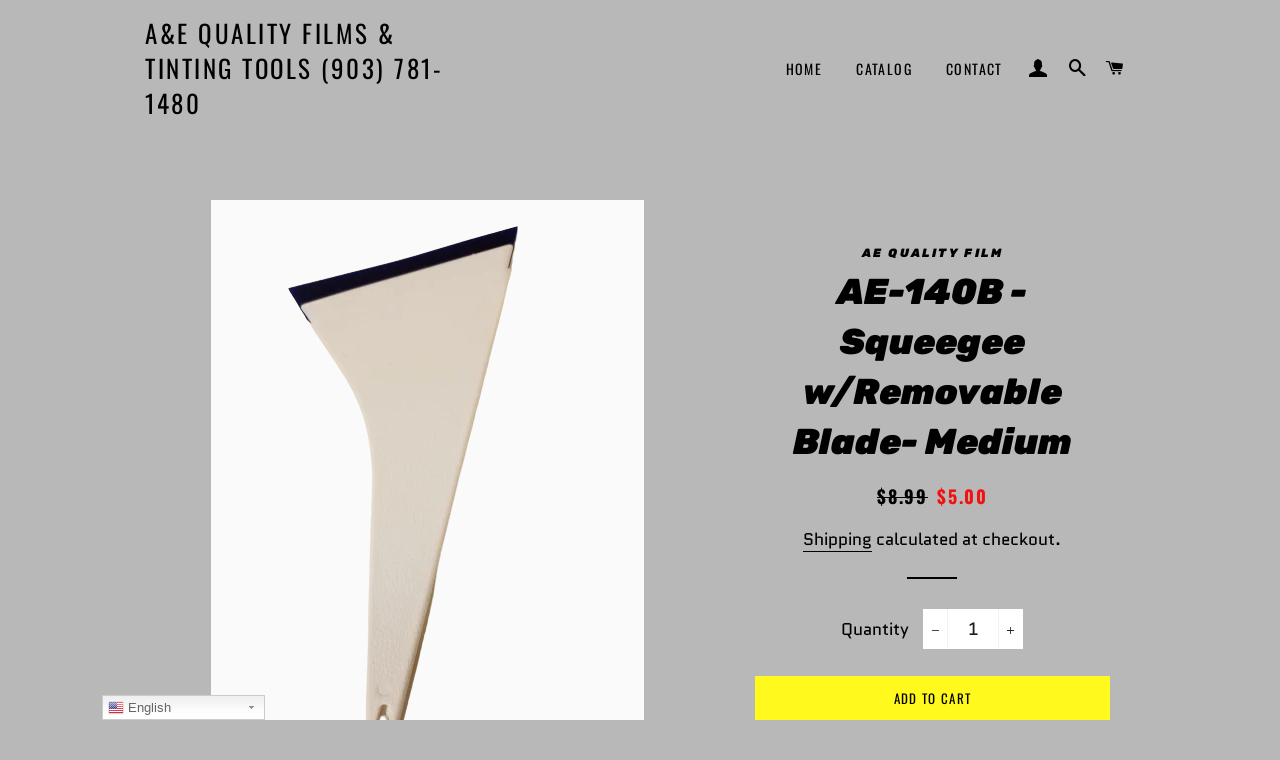

--- FILE ---
content_type: text/javascript
request_url: https://aequalityfilm.com/cdn/shop/t/4/assets/booster.js?v=137856029811224988261614203767
body_size: 10406
content:
(function(P,u){(function(){var V="ect",z="bj",$="o";return $+z+V})()==typeof window[function(){var X="ts",w="xpor",B="e";return B+w+X}()]&&typeof window[function(){var U="e",d="l",R="modu";return R+d+U}()]!="undefined"?window[function(){var C="le",J="modu";return J+C}()][function(){var o="rts",M="expo";return M+o}()]=u():typeof window[function(){var Lx="ine",i="def";return i+Lx}()]=="function"&&window[function(){var H="e",AX="n",v="defi";return v+AX+H}()][function(){var m="d",Jl="m",e="a";return e+Jl+m}()]?window[function(){var S="e",t2="n",q="defi";return q+t2+S}()](u):P[function(){var im="et",MP="M",g="ba";return g+MP+im}()]=u()})(this,function(){function P(){return k[function(){var kT="fix",xM="e",U="lPr",w="ur";return w+U+xM+kT}()]+k.baEvsUrl}function u(P2){return Object.keys(P2)[function(){var $Y="th",Nx="g",_="en",y="l";return y+_+Nx+$Y}()]===0}function oi(){return(k.useBeacon||k[function(){var _o="Now",O="y",A="pl",X4="ap";return X4+A+O+_o}()])&&u(k[function(){var a="rs",I="eade",z="h";return z+I+a}()])&&n&&typeof window[function(){var m="r",C="o",h="t",t="a",mj="navig";return mj+t+h+C+m}()].sendBeacon!="undefined"&&!k[function(){var V="s",W="l",Z="redentia",FI="ithC",v="w";return v+FI+Z+W+V}()]}function $(){for(var P2;P2=DJ.shift();)P2();UB=!0}function M(P2){UB?P2():DJ[function(){var zo="h",b3="pus";return b3+zo}()](P2)}function B(P2,u2){var oi2=P2.matches||P2[function(){var A="r",_q="lecto",bN="hesSe",m="matc";return m+bN+_q+A}()]||P2[function(){var JE="tor",Is="c",V="atchesSele",t="mozM";return t+V+Is+JE}()]||P2[function(){var vW="ctor",dV="Sele",bZ="msMatches";return bZ+dV+vW}()]||P2[function(){var w3="tor",vO="Selec",C="hes",x8="atc",kt="oM";return kt+x8+C+vO+w3}()]||P2[function(){var a$="ctor",s="sSele",hu="Matche",W="bkit",L0="e",O="w";return O+L0+W+hu+s+a$}()];return oi2?oi2.apply(P2,[u2]):(pR[function(){var uq="g",rf="o",T="l";return T+rf+uq}()]("Unable to match"),!1)}function Q(P2,u2){var oi2=[];for(window[function(){var m="J";return m}()]=0;window[function(){var T5="J";return T5}()]<u2.items.length;window.J++){var $2=u2.items[window.J];oi2[function(){var fE="sh",E="pu";return E+fE}()]({id:$2[function(){var z="d",O="i";return O+z}()],properties:$2[function(){var W="es",nZ="ti",v="proper";return v+nZ+W}()],quantity:$2.quantity,variant_id:$2.variant_id,product_id:$2.product_id,final_price:$2.final_price,image:$2.image,handle:$2.handle,title:$2[function(){var s="e",Z="itl",w="t";return w+Z+s}()]})}return{token:P2,total_price:u2.total_price,items:oi2,currency:u2[function(){var Gc="y",vW="nc",O="e",gW="curr";return gW+O+vW+Gc}()]}}function F(P2){pR[function(){var KI="g",qc="o",KV="l";return KV+qc+KI}()](P2),P2._url[function(){var O="Of",wO="ndex",Cl="i";return Cl+wO+O}()](function(){var L="d",e="ad",mf="rt/",Ew="ca",w="/";return w+Ew+mf+e+L}())>=0?pR.getCartData(function(P3){pR.log(P3),pR.setCartAttributes(!0,P3)}):pR.setCartAttributes(!0,P2.response)}function i(){try{var P2=XMLHttpRequest[function(){var Hn="type",e="proto";return e+Hn}()].open;XMLHttpRequest.prototype[function(){var T="pen",X1="o";return X1+T}()]=function(){this.addEventListener(function(){var hL="ad",Y="lo";return Y+hL}(),function(){this[function(){var O="l",lZ="_ur";return lZ+O}()]&&this._url.search(/cart.*js/)>=0&&function(){var hC="T",h="E",a="G";return a+h+hC}()!=this[function(){var W="d",zH="o",U="th",r2="_me";return r2+U+zH+W}()]&&(pR.log("its a cart endpoint thats not a get request"),F(this))}),P2[function(){var X="ly",d="app";return d+X}()](this,arguments)}}catch(u2){pR[function(){var ig="g",N="o",Gy="l";return Gy+N+ig}()](u2),pR.log("error catching ajax cart")}}function x(P2){window[function(){var R1="s",_C="terApp",xv="s",s="Boo";return s+xv+_C+R1}()][function(){var O5="n",j="mo",h="m",I="o",z="c";return z+I+h+j+O5}()][function(){var YWm="t",A="car";return A+YWm}()]=Q(P2,window.BoosterApps[function(){var a2="on",gq="mm",m="o",wf="c";return wf+m+gq+a2}()].cart)}function G(P2){document[function(){var T="yState",ce="read";return ce+T}()]==="interactive"||function(){var sf="e",z="mplet",n8="co";return n8+z+sf}()===document.readyState?P2():document.addEventListener(function(){var y="d",m="Loade",_x="t",BU="n",V="Conte",E="DOM";return E+V+BU+_x+m+y}(),P2)}function c(){return"xxxxxxxxxxxx4xxxyxxxxxxxxxxxxxxx".replace(/[xy]/g,function(P2){var u2=16*Math[function(){var oW="om",fS="rand";return fS+oW}()]()|0;return(function(){var t0="x";return t0}()==P2?u2:3&u2|8)[function(){var r4="g",IX="Strin",r2="to";return r2+IX+r4}()](16)})+Math.floor(Date.now()).toString()}function R(){k[function(){var e="ies",s="cook";return s+e}()]&&n&&pR[function(){var dY="ookie",A="etC",o4="s";return o4+A+dY}()](function(){var gV="Evs",v0="ba",$U="Met_",d="ba";return d+$U+v0+gV}(),window[function(){var r2="N",ll="O",C="JS";return C+ll+r2}()].stringify(X0),1)}function aC(){var P2=document.querySelector("meta[name=csrf-token]");return P2&&P2[function(){var Y="tent",t="con";return t+Y}()]}function q(){var P2=document.querySelector(function(){var yI="srf-param]",K$="meta[name=c";return K$+yI}());return P2&&P2[function(){var go="t",E0="en",t="nt",bH="co";return bH+t+E0+go}()]}function J(P2){var u2=aC();u2&&P2.setRequestHeader("X-CSRF-Token",u2)}function sq(P2){var u2=P2;return u2[function(){var yT="on",ez="comm";return ez+yT}()]=window.BoosterApps[function(){var N="on",cy="m",I="m",L="o",h="c";return h+L+I+cy+N}()],u2}function eu(u2){M(function(){pR[function(){var EH="st",cd="Reque",V="nd",U="e",e="s";return e+U+V+cd+EH}()](P(),sq(u2),function(){for(var P2=0;P2<X0[function(){var Y="th",OP="g",E="len";return E+OP+Y}()];P2++)if(X0[P2].id==u2[function(){var X="d",I="i";return I+X}()]){X0.splice(P2,1);break}R()})})}function H(u2){M(function(){var oi2=sq(u2),$2=q(),M2=aC();$2&&M2&&(oi2[$2]=M2),window[function(){var s="r",R1="igato",w="v",h="na";return h+w+R1+s}()].sendBeacon(P(),window[function(){var dg="N",T="SO",R4="J";return R4+T+dg}()][function(){var E="y",e="gif",DC="strin";return DC+e+E}()](oi2))})}function o(P2){oi()?H(P2):(X0[function(){var y="h",t="s",L="u",W="p";return W+L+t+y}()](P2),R(),setTimeout(function(){eu(P2)},1e3))}function f(){return window[function(){var A3="n",FJ="tio",U="loca";return U+FJ+A3}()].pathname}function Qu(P2){return P2&&P2[function(){var p="gth",Rk="len";return Rk+p}()]>0?P2:null}function Mo(P2){for(var u2 in P2)P2[function(){var h="erty",_="p",mq="o",_6="nPr",Qb="hasOw";return Qb+_6+mq+_+h}()](u2)&&P2[u2]===null&&delete P2[u2];return P2}function H6(P2){var u2=P2.target;return Mo({tag:u2[function(){var j="me",_="Na",w="ag",L6="t";return L6+w+_+j}()][function(){var C="e",g="s",y="owerCa",O="toL";return O+y+g+C}()](),id:Qu(u2[function(){var V="d",qE="i";return qE+V}()]),class:Qu(u2.className),page:f()})}function s9(){ea=pR[function(){var ko="itId",m="getVis";return m+ko}()]();var P2=new Date,u2=new Date,oi2=2;u2.setUTCHours(23,59,59,59);var $2=(u2-P2)/1e3,M2=$2/60;return(M2>S||$2<oi2)&&(M2=S),(!ea||$2<oi2)&&(ea=c()),pR[function(){var Bi="e",y="i",Vx="ok",uf="setCo";return uf+Vx+y+Bi}()]("baMet_visit",ea,M2),ea}function K(){if(UB=!1,ea=s9(),D=pR.getVisitorId(),b=pR.getCookie(function(){var X="apply",r2="baMet_";return r2+X}()),k.cookies===!1||k.applyVisits===!1)pR[function(){var lS="g",E4="o",Uu="l";return Uu+E4+lS}()]("Visit applying disabled"),$();else if(ea&&D&&!b)pR.log(function(){var t="it",_G="is",qs="v",Wl="Active ";return Wl+qs+_G+t}()),$();else if(pR.getCookie("baMet_visit")){pR.log("Visit started"),D||(D=c(),window.localStorage.setItem("baMet_visitor",D));var P2=new Date,u2=P2[function(){var v1="tring",R1="SOS",U4="I",Yr="to";return Yr+U4+R1+v1}()]().slice(0,10),oi2={shop_id:window[function(){var UM="pps",h="osterA",cZ="Bo";return cZ+h+UM}()][function(){var Or="on",NG="omm",z="c";return z+NG+Or}()].shop[function(){var nm="d",qN="i";return qN+nm}()],name:"create_visit",params:{user_agent:navigator.userAgent,landing_page:window[function(){var W="n",m="o",I="cati",Gh="lo";return Gh+I+m+W}()].href,screen_width:window.screen[function(){var $n="dth",A="wi";return A+$n}()],screen_height:window[function(){var gh="een",p="r",tS="c",OH="s";return OH+tS+p+gh}()].height},timestamp:window.parseInt(P2[function(){var a="ime",S1_="T",g="t",yr="ge";return yr+g+S1_+a}()]()),date:u2,hour:P2.getUTCHours(),id:c(),visit_token:ea,visitor_token:D,app:"ba"};for(var M2 in document[function(){var T4="r",Eq="e",L="eferr",MN="r";return MN+L+Eq+T4}()][function(){var d="th",_Y="leng";return _Y+d}()]>0&&(oi2[function(){var Fp="r",w="erre",pt="ref";return pt+w+Fp}()]=document[function(){var FT="r",ZU="re",bm="r",lT="refe";return lT+bm+ZU+FT}()]),k[function(){var ID="rams",zZ="itPa",J0="vis";return J0+zZ+ID}()])k[function(){var AR="s",v="tParam",HU="i",e="vis";return e+HU+v+AR}()].hasOwnProperty(M2)&&(oi2[M2]=k.visitParams[M2]);pR[function(){var XW="g",Zm="o",B$="l";return B$+Zm+XW}()](oi2),window[function(){var Zt="s",JQ="p",jU="sterAp",F_="o",O="Bo";return O+F_+jU+JQ+Zt}()].sessions_enabled&&o(oi2),pR[function(){var AF="Cookie",mR="destroy";return mR+AF}()](function(){var XY="ply",Dk="ap",Xi="baMet_";return Xi+Dk+XY}()),$()}else pR[function(){var L="g",me="o",w="l";return w+me+L}()]("baCookies disabled"),$()}var yZ={set:function(P2,u2,oi2,$2){var M2="",B2="";if(oi2){var Q2=new Date;Q2[function(){var o$="me",T="i",L="setT";return L+T+o$}()](Q2.getTime()+60*oi2*1e3),M2=function(){var v="res=",s="; expi";return s+v}()+Q2.toGMTString()}$2&&(B2="; domain="+$2),document.cookie=P2+"="+window.escape(u2)+M2+B2+"; path=/"},get:function(P2){var u2,oi2,$2=P2+function(){var mc="=";return mc}(),M2=document[function(){var KK="ie",H4="k",O="coo";return O+H4+KK}()].split(";");for(u2=0;u2<M2[function(){var Pf="th",dd="leng";return dd+Pf}()];u2++){for(oi2=M2[u2];function(){var e=" ";return e}()===oi2.charAt(0);)oi2=oi2[function(){var d="g",Z="rin",t="t",Yf="subs";return Yf+t+Z+d}()](1,oi2.length);if(oi2.indexOf($2)===0)return unescape(oi2[function(){var Bg="g",W="rin",gM="subst";return gM+W+Bg}()]($2[function(){var sT="h",CG="gt",zE="len";return zE+CG+sT}()],oi2.length))}return null}},k={urlPrefix:"",visitsUrl:function(){var A8="s",E=".amazonaws.com/prod/appmetric",QJ="t-2",e="s",Lq="https://3aux9l6lqf.execute-api.us-we";return Lq+e+QJ+E+A8}(),baEvsUrl:"https://3aux9l6lqf.execute-api.us-west-2.amazonaws.com/prod/appmetrics",page:null,useBeacon:!0,startOnReady:!0,applyVisits:!0,cookies:!0,cookieDomain:null,headers:{},visitParams:{},withCredentials:!1},pR=window.baMet||{};pR[function(){var A6="gure",g="confi";return g+A6}()]=function(P2){for(var u2 in P2)P2[function(){var kW="perty",Ar="o",Ra="hasOwnPr";return Ra+Ar+kW}()](u2)&&(k[u2]=P2[u2])},pR.configure(pR);var ea,D,b,kD=window.jQuery||window.Zepto||window.$,S=30,l=1*(1*(1*553029+34125)+186137)+277909,UB=!1,DJ=[],n=typeof window[function(){var Ob="ON",y="S",KL="J";return KL+y+Ob}()]!="undefined"&&typeof window[function(){var k9="N",zo="SO",dQ="J";return dQ+zo+k9}()][function(){var X="y",CC="ingif",rs="tr",d="s";return d+rs+CC+X}()]!="undefined",X0=[];pR[function(){var Ke="okie",V="o",a="setC";return a+V+Ke}()]=function(P2,u2,oi2){yZ.set(P2,u2,oi2,k.cookieDomain||k[function(){var b6="ain",V5="om",jP="d";return jP+V5+b6}()])},pR.getCookie=function(P2){return yZ[function(){var z6="t",l9="e",v="g";return v+l9+z6}()](P2)},pR[function(){var j="e",Di="oyCooki",N="destr";return N+Di+j}()]=function(P2){yZ.set(P2,"",-1)},pR.log=function(P2){pR[function(){var AY="kie",jE="o",O="getCo";return O+jE+AY}()]("baMet_debug")&&window.console[function(){var Bc="g",I9="o",A="l";return A+I9+Bc}()](P2)},pR.onBaEv=function(P2,u2,oi2){document.addEventListener(P2,function(P3){B(P3[function(){var b0="et",sb="targ";return sb+b0}()],u2)&&oi2(P3)})},pR.sendRequest=function(P2,u2,oi2){try{if(n)if(kD&&typeof kD.ajax=="function")kD[function(){var JM="jax",T="a";return T+JM}()]({type:function(){var LJ="T",Am="S",fL="O",e$="P";return e$+fL+Am+LJ}(),url:P2,data:window.JSON[function(){var fz="fy",O="ringi",Pl="t",_="s";return _+Pl+O+fz}()](u2),contentType:"application/json; charset=utf-8",beforeSend:J,complete:function(P3){P3.status==200&&oi2(P3)},headers:k.headers,xhrFields:{withCredentials:k[function(){var Ky="s",bS="ial",z="ent",xM="withCred";return xM+z+bS+Ky}()]}});else{var $2=new XMLHttpRequest;for(var M2 in $2[function(){var sG="en",rW="op";return rW+sG}()](function(){var ys="ST",Y="O",XM="P";return XM+Y+ys}(),P2,!0),$2.withCredentials=k[function(){var yz="s",kX="ential",s="withCred";return s+kX+yz}()],$2.setRequestHeader(function(){var U="Type",xa="-",dV="Content";return dV+xa+U}(),function(){var Ye="ion/json",Eq="icat",Se="appl";return Se+Eq+Ye}()),k.headers)k.headers[function(){var m="erty",gN="p",gh="o",uD="hasOwnPr";return uD+gh+gN+m}()](M2)&&$2[function(){var Kn="eader",cA="stH",DS="etReque",Cy="s";return Cy+DS+cA+Kn}()](M2,k.headers[M2]);$2.onload=function(){$2[function(){var eI="us",N6="stat";return N6+eI}()]===200&&oi2($2[function(){var FL="e",Z9="ns",xg="respo";return xg+Z9+FL}()])},J($2),$2[function(){var X5="nd",t="e",wX="s";return wX+t+X5}()](window.JSON.stringify(u2))}}catch(B2){}},pR[function(){var s="a",W="artDat",YV="getC";return YV+W+s}()]=function(P2){try{if(n)if(kD&&typeof kD.ajax=="function")kD.ajax({type:function(){var Fe="T",VN="E",Tm="G";return Tm+VN+Fe}(),url:function(){var z="equest=1",n7="a_r",fF="s?b",h=".j",L="/cart";return L+h+fF+n7+z}(),data:{},dataType:"json",complete:function(u3){u3[function(){var pt="tus",Bi="sta";return Bi+pt}()]==200&&(u3[function(){var kz="ext",r2="T",p="e",C="respons";return C+p+r2+kz}()]?P2(u3.responseText):P2(u3))}});else{var u2=new XMLHttpRequest;u2[function(){var O="ange",NU="tech",Y="onreadysta";return Y+NU+O}()]=function(){u2.readyState===4&&u2.status===200&&P2(u2[function(){var v="t",TQ="onseTex",Ym="esp",A="r";return A+Ym+TQ+v}()])},u2[function(){var I="en",v="p",qq="o";return qq+v+I}()]("GET",function(){var Dh="1",r$="quest=",C="a_re",Wk="/cart.js?b";return Wk+C+r$+Dh}(),!1),u2[function(){var N$="end",WE="s";return WE+N$}()](null)}}catch(oi2){}},pR[function(){var AX="d",Jk="ncCsI",kp="y",z2="s";return z2+kp+Jk+AX}()]=function(){var P2=pR.getCookie("baMet_cs_id");return P2||(P2=c()),pR[function(){var lX="okie",h="setCo";return h+lX}()](function(){var C="d",Zi="cs_i",r2="Met_",De="ba";return De+r2+Zi+C}(),P2,2*(1*5360+1411)+6618),P2},pR[function(){var p="Id",v="tVisit",zc="ge";return zc+v+p}()]=pR.getVisitToken=function(){return pR.getCookie("baMet_visit")},pR[function(){var pv="torId",L="getVisi";return L+pv}()]=pR.getVisitorToken=function(){return window[function(){var m="e",OV="lStorag",ID="loca";return ID+OV+m}()].getItem(function(){var l2="tor",U="isi",Sl="v",QZ="baMet_";return QZ+Sl+U+l2}())},pR.getCustomerId=function(){return window[function(){var w="age",Z="lStor",v_="a",I5="loc";return I5+v_+Z+w}()][function(){var T="m",r2="te",bM="getI";return bM+r2+T}()](function(){var S4="tomer_id",YX="baMet_cus";return YX+S4}())},pR.isAdmin=function(){return pR[function(){var _="e",nB="ooki",hh="tC",h="ge";return h+hh+nB+_}()](function(){var UA="n",Z="i",mF="dm",UW="_a",qE="ba";return qE+UW+mF+Z+UA}())},pR.reset=function(){return pR[function(){var pN="Cookie",Me="stroy",h="de";return h+Me+pN}()]("baMet_visit"),window[function(){var r2="e",fm="ag",Cs="r",dC="o",IU="localSt";return IU+dC+Cs+fm+r2}()][function(){var Y="tem",yq="I",Pk="remove";return Pk+yq+Y}()](function(){var I="itor",Db="t_vis",uk="baMe";return uk+Db+I}()),pR.destroyCookie(function(){var re="vs",t="t_baE",wd="aMe",Yx="b";return Yx+wd+t+re}()),pR[function(){var nS="ookie",O="troyC",xX="s",tW="de";return tW+xX+O+nS}()](function(){var Tn="ly",U="p",z="Met_ap",nA="a",bV="b";return bV+nA+z+U+Tn}()),!0},pR[function(){var w="g",UH="u",Yz="b",LD="de";return LD+Yz+UH+w}()]=function(P2){return P2===!1?pR[function(){var Da="e",UI="Cooki",nY="destroy";return nY+UI+Da}()]("baMet_debug"):pR.setCookie("baMet_debug",function(){var r2="t";return r2}(),2*206244+113112),!0},pR.getBrowserInfo=function(){return{options:[],header:[navigator.platform,navigator.userAgent,navigator.appVersion,navigator[function(){var I="or",Z="d",m8="n",Lv="ve";return Lv+m8+Z+I}()],window.opera],dataos:[{name:function(){var wS="ne",qn="ows Pho",aL="Wind";return aL+qn+wS}(),value:function(){var VD="Phone",_s="indows ",L9="W";return L9+_s+VD}(),version:"OS"},{name:function(){var MV="s",Oi="ow",Q3="d",U="n",sd="i",js="W";return js+sd+U+Q3+Oi+MV}(),value:"Win",version:function(){var jj="T",Y="N";return Y+jj}()},{name:function(){var nT="ne",s2="iPho";return s2+nT}(),value:function(){var m="e",aG="n",nm="o",WO="iPh";return WO+nm+aG+m}(),version:"OS"},{name:function(){var hk="d",VW="iPa";return VW+hk}(),value:"iPad",version:function(){var Br="S",t="O";return t+Br}()},{name:"Android",value:"Android",version:"Android"},{name:function(){var DH="OS",bp="Mac ";return bp+DH}(),value:"Mac",version:function(){var Qh="S X",gE="O";return gE+Qh}()},{name:"Linux",value:"Linux",version:function(){var jz="v",yP="r";return yP+jz}()},{name:function(){var uZ="m",vC="l",ce="a",NT="P";return NT+ce+vC+uZ}(),value:"Palm",version:function(){var n7="lmOS",MF="Pa";return MF+n7}()}],databrowser:[{name:"Chrome",value:"Chrome",version:function(){var Dw="e",F5="rom",xv="Ch";return xv+F5+Dw}()},{name:"Firefox",value:function(){var h6="ox",J1="iref",FI="F";return FI+J1+h6}(),version:"Firefox"},{name:function(){var O="ri",IB="Safa";return IB+O}(),value:"Safari",version:"Version"},{name:"Internet Explorer",value:function(){var T="IE",DX="MS";return DX+T}(),version:function(){var gq="E",r9="MSI";return r9+gq}()},{name:function(){var X4="era",Pi="p",Ee="O";return Ee+Pi+X4}(),value:"Opera",version:"Opera"},{name:"BlackBerry",value:function(){var Op="C",_4="D",Gl="CL";return Gl+_4+Op}(),version:function(){var kW="C",q8="CLD";return q8+kW}()},{name:function(){var m6="la",Av="l",A="Mozi";return A+Av+m6}(),value:function(){var Cz="la",Sf="zil",_="Mo";return _+Sf+Cz}(),version:"Mozilla"}],init:function(){var P2=this[function(){var oh="er",xB="head";return xB+oh}()].join(function(){var z=" ";return z}());return{os:this[function(){var Qx="tem",_3="I",KI="match";return KI+_3+Qx}()](P2,this.dataos),browser:this.matchItem(P2,this.databrowser),tz_offset:new Date().getTimezoneOffset()/60}},matchItem:function(P2,u2){var oi2,$2,M2,B2=0,Q2=0;for(B2=0;B2<u2[function(){var Yu="h",xF="t",RB="leng";return RB+xF+Yu}()];B2+=1)if(new window.RegExp(u2[B2].value,"i")[function(){var Ga="t",Dg="s",yS="e",Wj="t";return Wj+yS+Dg+Ga}()](P2)){if(oi2=new window.RegExp(u2[B2][function(){var z="on",nC="i",Qa="s",tW="er",rw="v";return rw+tW+Qa+nC+z}()]+"[- /:;]([\\d._]+)",function(){var C="i";return C}()),M2="",($2=P2.match(oi2))&&$2[1]&&($2=$2[1]),$2)for($2=$2[function(){var o$="it",r2="pl",eI="s";return eI+r2+o$}()](/[._]+/),Q2=0;Q2<$2.length;Q2+=1)M2+=Q2===0?$2[Q2]+function(){var rj=".";return rj}():$2[Q2];else M2="0";return u2[B2].name}return{name:"unknown",version:0}}}.init()},pR[function(){var Gg="y",H0="l",sP="p",EB="p",T="a";return T+EB+sP+H0+Gg}()]=function(P2,u2,oi2){try{var $2=new Date,B2=$2[function(){var aw="g",lX="trin",lj="toISOS";return lj+lX+aw}()]()[function(){var Fc="ce",eW="i",jR="l",$7="s";return $7+jR+eW+Fc}()](0,10),Q2={shop_id:window.BoosterApps[function(){var Iu="mmon",Lh="co";return Lh+Iu}()][function(){var VC="op",m="sh";return m+VC}()][function(){var R4="d",h="i";return h+R4}()],name:P2,params:u2||{},timestamp:window[function(){var z="nt",ax="I",qs="se",PR="par";return PR+qs+ax+z}()]($2.getTime()),date:B2,hour:$2[function(){var AD="urs",Z="o",mz="H",bQ="UTC",YK="get";return YK+bQ+mz+Z+AD}()](),id:c(),app:oi2};M(function(){k.cookies&&!pR.getVisitId()&&K(),M(function(){pR[function(){var CV="g",U2="o",C="l";return C+U2+CV}()](Q2),Q2.visit_token=pR.getVisitId(),Q2[function(){var Y0="_token",pY="visitor";return pY+Y0}()]=pR.getVisitorId(),o(Q2)})})}catch(F2){pR[function(){var V2="g",h="o",co1="l";return co1+h+V2}()](F2),pR.log(function(){var z="pplying",LO=" a",Z="error";return Z+LO+z}())}return!0},pR.applyPageView=function(P2){var u2=pR[function(){var Qv="sh",WV="ha",Fv="page_";return Fv+WV+Qv}()];if(P2)for(var oi2 in P2)P2[function(){var Ja="ty",Qf="Proper",dC="wn",kM="O",Jv="has";return Jv+kM+dC+Qf+Ja}()](oi2)&&(u2[oi2]=P2[oi2]);pR[function(){var cG="y",_="pl",t="ap";return t+_+cG}()]("page_view",u2,function(){var jk="a",KZ="b";return KZ+jk}())},pR.applyAppClicks=function(){pR.onBaEv("click",function(){var R3="r",Lc="le",hBc="met-hand",Wh=".ba-";return Wh+hBc+Lc+R3}(),function(P2){try{var u2=P2.target,oi2=u2[function(){var cd="e",nG="ut",I="ib",Y="getAttr";return Y+I+nG+cd}()]("data-ba-met-name");if(oi2){var $2=H6(P2),M2=u2.getAttribute("data-ba-met-app");if($2[function(){var OA="xt",fS="e",hV="t";return hV+fS+OA}()]=function(){var gg="t",S3="u",_D="p",uB="in";return uB+_D+S3+gg}()==$2.tag?u2[function(){var m="ue",_="val";return _+m}()]:(u2[function(){var v9="tent",JB="extCon",xe="t";return xe+JB+v9}()]||u2.innerText||u2.innerHTML)[function(){var h="e",t="lac",eB="p",H_="e",Ql="r";return Ql+H_+eB+t+h}()](/[\s\r\n]+/g,function(){var Kt=" ";return Kt}()).trim(),$2.href=u2[function(){var xL="f",Vk="e",cO="r",aS="h";return aS+cO+Vk+xL}()],B2=u2.getAttribute(function(){var u_="s",zQ="-met-extra",U="ba",GF="data-";return GF+U+zQ+u_}())){var B2=window.cleanNumbers(window.JSON[function(){var Kw="e",jC="s",Pe="ar",s7="p";return s7+Pe+jC+Kw}()](B2));for(var Q2 in B2)B2[function(){var A="ty",kc="oper",DQ="hasOwnPr";return DQ+kc+A}()](Q2)&&($2[Q2]=B2[Q2])}pR.apply(oi2,$2,M2)}}catch(F2){pR.log("applyAppClicks exception"),pR[function(){var iW="g",C="o",PN="l";return PN+C+iW}()](F2)}})},pR.applyAtc=function(){pR[function(){var Fj="Ev",A="onBa";return A+Fj}()]("click",".product-form__cart-submit, #AddToCart-product-template, .product-atc-btn, .product-menu-button.product-menu-button-atc, .button-cart, .product-add, .add-to-cart input, .btn-addtocart, [name=add]",function(P2){Date[function(){var fh="w",C8="o",hF="n";return hF+C8+fh}()]();var u2=P2[function(){var $q="et",DZ="targ";return DZ+$q}()],oi2=H6(P2);oi2[function(){var qw="t",eN="tex";return eN+qw}()]=function(){var ki="t",_="u",C_="p",kM="n",XC="i";return XC+kM+C_+_+ki}()==oi2[function(){var UJ="g",Sz="a",m="t";return m+Sz+UJ}()]?u2[function(){var zg="ue",Gv="val";return Gv+zg}()]:(u2.textContent||u2.innerText||u2.innerHTML)[function(){var VQ="e",ix="lac",En="rep";return En+ix+VQ}()](/[\s\r\n]+/g," ").trim(),oi2.href=u2[function(){var h="ef",pl="r",Y="h";return Y+pl+h}()],pR.apply("atc",oi2,function(){var r0="a",xvy="b";return xvy+r0}())})},pR[function(){var t="a",Tc="rtDat",Rg="saveBaCa";return Rg+Tc+t}()]=function(P2){if(n){var u2=pR.getBaCartData();u2.push(P2),window[function(){var z="orage",Ig="calSt",ri="lo";return ri+Ig+z}()].setItem(function(){var bsK="ata",Ir="artD",mD="baMet_c";return mD+Ir+bsK}(),window[function(){var m="ON",bv="S",U="J";return U+bv+m}()].stringify(u2))}},pR.getBaCartData=function(){try{if(window.localStorage.getItem(function(){var Hq="a",nP="t",m0="t_cartDa",xS="Me",lT="ba";return lT+xS+m0+nP+Hq}())){var P2=window.parseInt(new Date().getTime())-2592e5,u2=window.JSON[function(){var AI="e",M1="s",Sz="r",lw="a",m="p";return m+lw+Sz+M1+AI}()](window[function(){var U="torage",UO="localS";return UO+U}()].getItem("baMet_cartData"))[function(){var S6="ter",DQ="il",S4="f";return S4+DQ+S6}()](function(u3){return window[function(){var A5="t",kz="In",W7="arse",H_="p";return H_+W7+kz+A5}()](u3[function(){var tD="s",_="t";return _+tD}()])>P2}).reverse();return window[function(){var TT="orage",rZ="localSt";return rZ+TT}()][function(){var Z="tem",yM="etI",Ds="s";return Ds+yM+Z}()](function(){var xC="tData",rt="aMet_car",OV="b";return OV+rt+xC}(),window.JSON[function(){var dc="gify",BO="n",af="stri";return af+BO+dc}()](u2)),u2}return[]}catch(oi2){pR[function(){var A="g",a7="o",Gv="l";return Gv+a7+A}()](oi2),pR[function(){var h="g",ux="o",aS="l";return aS+ux+h}()](function(){var hZ=" ba",xO="r getting",JE="erro";return JE+xO+hZ}())}},pR.updateBaCart=function(P2){pR.log(function(){var U="out of sync with db",u0="checking if cart is ";return u0+U}());var u2=pR.getCookie("cart"),oi2=pR[function(){var h="ie",HR="ok",Ne="getCo";return Ne+HR+h}()](function(){var Z="n",kr="rt_toke",n8="ba_ca";return n8+kr+Z}()),$2=window.localStorage[function(){var wK="m",Jp="tIte",_="ge";return _+Jp+wK}()](function(){var zF="cart",H9="est_",z="baMet_lat";return z+H9+zF}()),M2=window[function(){var UF="orage",MY="localSt";return MY+UF}()].getItem("baMsg_synced_cart");if((P2||$2!=M2||u2!=oi2)!=0){if(window.BoosterApps.cs_app_url){var B2=pR.syncCsId(),Q2=window[function(){var rt="N",P0="SO",Pn="J";return Pn+P0+rt}()].parse($2);if(Q2[function(){var O5="n",r2="ke",cO="o",tP="t";return tP+cO+r2+O5}()]!=u2)var F2=Q2.token;else F2="";var i2={action_type:"track_cart",cart_json:Q2,visit_token:pR[function(){var Qq="isitId",cH="getV";return cH+Qq}()](),visitor_token:pR[function(){var f0="en",DV="k",Kf="itorTo",Ji="Vis",H7="get";return H7+Ji+Kf+DV+f0}()](),cart_uid:B2,old_uid:F2};pR.sendRequest(window.BoosterApps[function(){var cV="url",Zz="_app_",$K="cs";return $K+Zz+cV}()],i2,function(){pR[function(){var oW="g",O="o",ut="l";return ut+O+oW}()]("posted to app url"),window.localStorage.setItem("baMsg_synced_cart",$2)})}pR.setCookie(function(){var nK="oken",fa="_cart_t",Yo="ba";return Yo+fa+nK}(),u2,2880),pR.apply(function(){var n3="cart_db",At="_",zW="e",kK="updat";return kK+zW+At+n3}(),{},"global"),window[function(){var r2="ge",fC="lStora",Wb="oca",m="l";return m+Wb+fC+r2}()].setItem("baMsg_synced_cart",$2),pR.log(function(){var TK="PI from here",C1=" to the A",OJ="ng",on="cart token changed -posti";return on+OJ+C1+TK}())}else pR[function(){var bv="g",Y="o",k1V="l";return k1V+Y+bv}()](function(){var uZ="b",P6=" d",RG="h",Rq="in sync wit",Lh="art is ",qi="c";return qi+Lh+Rq+RG+P6+uZ}())},pR.setCartAttributes=function(P2,u2){try{pR.log("setting cart attributes");var oi2=pR.getCookie("cart"),$2=window.localStorage.getItem(function(){var Y="t_cart",h="es",bx="baMet_lat";return bx+h+Y}());if(!oi2&&!$2)return;if(P2){pR[function(){var DO="g",Fs="o",nF="l";return nF+Fs+DO}()]("set cart attributes identified ajax cart update"),pR[function(){var A="g",b7="o",n9="l";return n9+b7+A}()](u2);var M2=Q(oi2,window[function(){var F7="SON",C="J";return C+F7}()][function(){var r2="e",$Q="rs",_M="a",z="p";return z+_M+$Q+r2}()](u2));window.BoosterApps.common.cart=M2}else x(oi2),M2=window[function(){var dU="Apps",JV="er",RB="t",_="os",Ks="Bo";return Ks+_+RB+JV+dU}()].common[function(){var Qi="art",aV="c";return aV+Qi}()];window[function(){var gO="e",DCa="lStorag",DK="oca",O4="l";return O4+DK+DCa+gO}()][function(){var C="m",SJ="Ite",og="set";return og+SJ+C}()]("baMet_latest_cart",window.JSON.stringify(M2));var B2=M2[function(){var I="ms",VI="e",bl="t",pl="i";return pl+bl+VI+I}()],F2=pR.getBaCartData();if(F2[function(){var O="gth",U="len";return U+O}()]>0){var i2={visit_token:pR[function(){var Ga="d",TQ="itI",gP="tVis",GA="ge";return GA+gP+TQ+Ga}()](),visitor_token:pR[function(){var k4="torToken",VA="tVisi",cY="ge";return cY+VA+k4}()](),items:[],cart_token:oi2};for(window.J=0;window[function(){var h8="J";return h8}()]<B2.length;window.J++){var G2=B2[window.J];if(G2){var c2=F2.find(function(P3){return P3[function(){var _="d",mM="i";return mM+_}()]==G2[function(){var N1="d",Tf="i";return Tf+N1}()]});c2&&(G2.ba_conversion_data=c2,i2.items[function(){var d_="ush",eN="p";return eN+d_}()](c2),window[function(){var me="rApps",PU="e",N4="Boost";return N4+PU+me}()].common.has_ba_conversion=!0)}}var R2=window[function(){var va="N",hX="SO",l7="J";return l7+hX+va}()].stringify(i2)}var aC2=window.localStorage.getItem("ba_conversion_data");window[function(){var m="erApps",gH="st",sd="Boo";return sd+gH+m}()].common.ba_conversion_data=i2,aC2!=R2||window[function(){var y$="rApps",Z="Booste";return Z+y$}()][function(){var E_="n",Oz="o",tJ="mm",Gq="o",Yw="c";return Yw+Gq+tJ+Oz+E_}()][function(){var S0p="ion_data",DP="ba_convers";return DP+S0p}()]&&function(){var kP="art",LC="c";return LC+kP}()==window.BoosterApps.common.template?(pR[function(){var ZQ="g",eX="o",Ii="l";return Ii+eX+ZQ}()]("saving ba_conversion_data"),window.localStorage.setItem("ba_conversion_data",R2),pR.updateBaCart(!0)):pR.updateBaCart(!1)}catch(q2){pR[function(){var n$="g",aB="o",N2="l";return N2+aB+n$}()]("setCartAttributes exception"),pR.log(q2)}},pR.applyAll=function(){document[function(){var ou="er",m7="r",wf="refer";return wf+m7+ou}()].indexOf("/admin/shops/")>0&&pR.setCookie(function(){var em="dmin",q7="ba_a";return q7+em}(),1,l),pR.setCartAttributes(!1,{}),pR.applyAppClicks()};try{X0=window[function(){var F0="N",S0="SO",cp="J";return cp+S0+F0}()][function(){var Z$="e",_="rs",Y="a",hH="p";return hH+Y+_+Z$}()](pR.getCookie(function(){var Pu="s",h1="t_baEv",Al="e",dK="baM";return dK+Al+h1+Pu}())||function(){var MH="]",yG="[";return yG+MH}())}catch(ra){}for(var r=0;r<X0[function(){var XU="h",z="t",Lc="ng",PG="le";return PG+Lc+z+XU}()];r++)eu(X0[r]);return i(),pR.start=function(){K(),pR[function(){var t7="rt",cV="ta",P$="s";return P$+cV+t7}()]=function(){},window.BoosterApps[function(){var AW="ed",Y="bl",I="ons_ena",BI="essi",dj="s";return dj+BI+I+Y+AW}()]&&(pR[function(){var d5="w",m="PageVie",mU="pply",eX="a";return eX+mU+m+d5}()](),window[function(){var r_="Apps",bM="r",Cy="Booste";return Cy+bM+r_}()].common.customer&&!window[function(){var _="t",ir="e",MC="baM";return MC+ir+_}()].getCustomerId()&&(pR[function(){var zD="ply",UC="ap";return UC+zD}()](function(){var ab="r",Z="custome",_t3="_",vW="ync",sW="s";return sW+vW+_t3+Z+ab}(),{},"ba"),window[function(){var O="orage",c1="localSt";return c1+O}()][function(){var xt="em",XV="etIt",qZ="s";return qZ+XV+xt}()](function(){var uH="r_id",dg="tome",YP="baMet_cus";return YP+dg+uH}(),window[function(){var EP="ps",Cx="erAp",m5="oost",mr="B";return mr+m5+Cx+EP}()].common[function(){var QS="tomer",E4="s",Zw="cu";return Zw+E4+QS}()][function(){var hx="d",nq="i";return nq+hx}()])))},G(function(){k.startOnReady&&pR[function(){var Bw="t",IL="tar",m5="s";return m5+IL+Bw}()]()}),pR.page_hash={url:window[function(){var df="on",Yl="ocati",m="l";return m+Yl+df}()][function(){var A="f",_x="hre";return _x+A}()],page:f(),template:window[function(){var N8="ps",vJ="rAp",px="Booste";return px+vJ+N8}()].common.template},pR}),window.baMet[function(){var F="All",S="apply";return S+F}()]();
//# sourceMappingURL=/cdn/shop/t/4/assets/booster.js.map?v=137856029811224988261614203767
